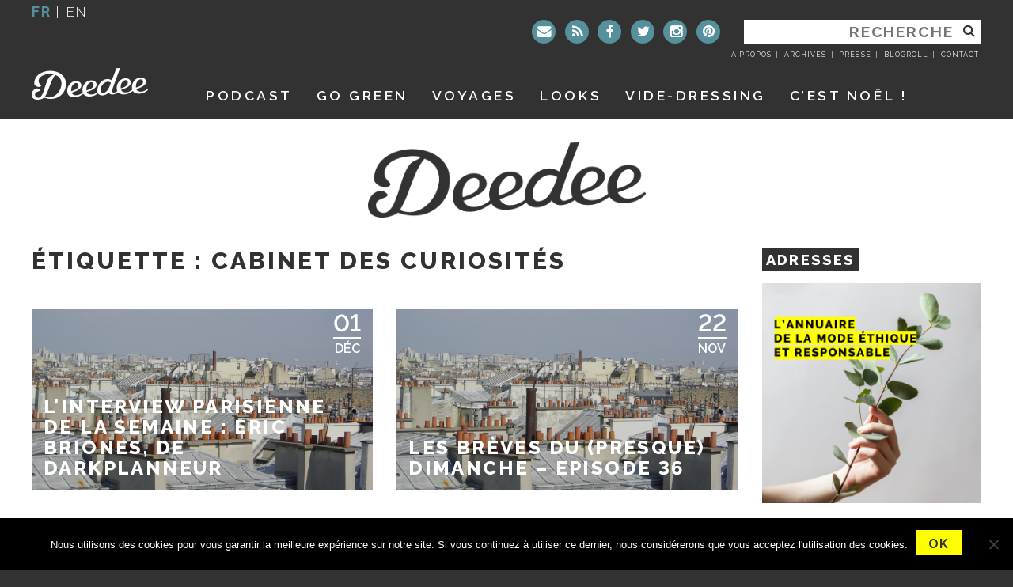

--- FILE ---
content_type: text/html; charset=UTF-8
request_url: https://www.deedeeparis.com/blog/tag/cabinet-des-curiosites
body_size: 13266
content:
<!DOCTYPE html>
<html lang="fr-FR" xmlns:og="http://opengraphprotocol.org/schema/" xmlns:fb="http://www.facebook.com/2008/fbml">
<head>
<meta charset="UTF-8">
<meta name="viewport" content="width=device-width, initial-scale=1">
<link rel="profile" href="https://gmpg.org/xfn/11">
<link rel="pingback" href="">


<link rel="apple-touch-icon" sizes="57x57" href="/apple-icon-57x57.png">
<link rel="apple-touch-icon" sizes="60x60" href="/apple-icon-60x60.png">
<link rel="apple-touch-icon" sizes="72x72" href="/apple-icon-72x72.png">
<link rel="apple-touch-icon" sizes="76x76" href="/apple-icon-76x76.png">
<link rel="apple-touch-icon" sizes="114x114" href="/apple-icon-114x114.png">
<link rel="apple-touch-icon" sizes="120x120" href="/apple-icon-120x120.png">
<link rel="apple-touch-icon" sizes="144x144" href="/apple-icon-144x144.png">
<link rel="apple-touch-icon" sizes="152x152" href="/apple-icon-152x152.png">
<link rel="apple-touch-icon" sizes="180x180" href="/apple-icon-180x180.png">
<link rel="icon" type="image/png" sizes="192x192"  href="/android-icon-192x192.png">
<link rel="icon" type="image/png" sizes="32x32" href="/favicon-32x32.png">
<link rel="icon" type="image/png" sizes="96x96" href="/favicon-96x96.png">
<link rel="icon" type="image/png" sizes="16x16" href="/favicon-16x16.png">
<link rel="manifest" href="/manifest.json">
<meta name="msapplication-TileColor" content="#ffffff">
<meta name="msapplication-TileImage" content="/ms-icon-144x144.png">
<meta name="theme-color" content="#ffffff">

<script data-minify="1" src="https://www.deedeeparis.com/blog/wp-content/cache/min/1/all.js?ver=1711389883"></script>

<title>cabinet des curiosités &#8211; Deedee</title>
<link data-rocket-preload as="style" href="https://fonts.googleapis.com/css?family=Raleway%3A100%2C100italic%2CRaleway%3A200%2C200italic%2C300%2C300italic%2C400%2C400italic%2C500%2C500italic%2C%2C600%2C600italic%2C700%2C700italic%2C800%2C900%7COpen%20Sans%3A400%2C700&#038;display=swap" rel="preload">
<link href="https://fonts.googleapis.com/css?family=Raleway%3A100%2C100italic%2CRaleway%3A200%2C200italic%2C300%2C300italic%2C400%2C400italic%2C500%2C500italic%2C%2C600%2C600italic%2C700%2C700italic%2C800%2C900%7COpen%20Sans%3A400%2C700&#038;display=swap" media="print" onload="this.media=&#039;all&#039;" rel="stylesheet">
<noscript data-wpr-hosted-gf-parameters=""><link rel="stylesheet" href="https://fonts.googleapis.com/css?family=Raleway%3A100%2C100italic%2CRaleway%3A200%2C200italic%2C300%2C300italic%2C400%2C400italic%2C500%2C500italic%2C%2C600%2C600italic%2C700%2C700italic%2C800%2C900%7COpen%20Sans%3A400%2C700&#038;display=swap"></noscript>
	<script type="text/javascript">function theChampLoadEvent(e){var t=window.onload;if(typeof window.onload!="function"){window.onload=e}else{window.onload=function(){t();e()}}}</script>
		<script type="text/javascript">var theChampDefaultLang = 'fr_FR', theChampCloseIconPath = 'https://www.deedeeparis.com/blog/wp-content/plugins/super-socializer/images/close.png';</script>
		<script>var theChampSiteUrl = 'https://www.deedeeparis.com/blog', theChampVerified = 0, theChampEmailPopup = 0, heateorSsMoreSharePopupSearchText = 'Search';</script>
			<script> var theChampSharingAjaxUrl = 'https://www.deedeeparis.com/blog/wp-admin/admin-ajax.php', heateorSsFbMessengerAPI = 'https://www.facebook.com/dialog/send?app_id=595489497242932&display=popup&link=%encoded_post_url%&redirect_uri=%encoded_post_url%',heateorSsWhatsappShareAPI = 'web', heateorSsUrlCountFetched = [], heateorSsSharesText = 'Shares', heateorSsShareText = 'Share', theChampPluginIconPath = 'https://www.deedeeparis.com/blog/wp-content/plugins/super-socializer/images/logo.png', theChampSaveSharesLocally = 0, theChampHorizontalSharingCountEnable = 1, theChampVerticalSharingCountEnable = 0, theChampSharingOffset = -10, theChampCounterOffset = -10, theChampMobileStickySharingEnabled = 0, heateorSsCopyLinkMessage = "Link copied.";
		var heateorSsVerticalSharingShortUrl = "https://www.deedeeparis.com/blog/l-interview-parisienne-de-la-semaine-eric-briones-de-darkplanneur";		</script>
			<style type="text/css">
						.the_champ_button_instagram span.the_champ_svg,a.the_champ_instagram span.the_champ_svg{background:radial-gradient(circle at 30% 107%,#fdf497 0,#fdf497 5%,#fd5949 45%,#d6249f 60%,#285aeb 90%)}
					.the_champ_horizontal_sharing .the_champ_svg,.heateor_ss_standard_follow_icons_container .the_champ_svg{
					background-color:#323232!important;background:#323232!important;
					color: #fff;
				border-width: 0px;
		border-style: solid;
		border-color: transparent;
	}
		.the_champ_horizontal_sharing span.the_champ_svg:hover,.heateor_ss_standard_follow_icons_container span.the_champ_svg:hover{
					background-color:#56909D!important;background:#56909D;
				border-color: transparent;
	}
	 div.the_champ_horizontal_sharing span.the_champ_svg svg:hover path:not(.the_champ_no_fill),div.the_champ_horizontal_sharing span.the_champ_svg svg:hover ellipse, div.the_champ_horizontal_sharing span.the_champ_svg svg:hover circle, div.the_champ_horizontal_sharing span.the_champ_svg svg:hover polygon, div.the_champ_horizontal_sharing span.the_champ_svg svg:hover rect:not(.the_champ_no_fill){
		        fill: #fff000;
		    }
		    div.the_champ_horizontal_sharing span.the_champ_svg svg:hover path.the_champ_svg_stroke, div.the_champ_horizontal_sharing span.the_champ_svg svg:hover rect.the_champ_svg_stroke{
		    	stroke: #fff000;
		    }
			.the_champ_vertical_sharing span.the_champ_svg,.heateor_ss_floating_follow_icons_container span.the_champ_svg{
					color: #fff;
				border-width: 0px;
		border-style: solid;
		border-color: transparent;
	}
		.the_champ_vertical_sharing span.the_champ_svg:hover,.heateor_ss_floating_follow_icons_container span.the_champ_svg:hover{
						border-color: transparent;
		}
				div.the_champ_horizontal_sharing .the_champ_square_count{float:right;margin:0 8px;line-height:40px;}
			@media screen and (max-width:783px){.the_champ_vertical_sharing{display:none!important}}</style>
	<meta name='robots' content='max-image-preview:large' />
<link rel='dns-prefetch' href='//ajax.googleapis.com' />
<link rel='dns-prefetch' href='//fonts.googleapis.com' />
<link rel='dns-prefetch' href='//maxcdn.bootstrapcdn.com' />
<link href='https://fonts.gstatic.com' crossorigin rel='preconnect' />
<link rel="alternate" type="application/rss+xml" title="Deedee &raquo; Flux" href="https://www.deedeeparis.com/blog/feed" />
<link rel="alternate" type="application/rss+xml" title="Deedee &raquo; Flux des commentaires" href="https://www.deedeeparis.com/blog/comments/feed" />
<script type="text/javascript" id="wpp-js" src="https://www.deedeeparis.com/blog/wp-content/plugins/wordpress-popular-posts/assets/js/wpp.min.js?ver=7.3.6" data-sampling="1" data-sampling-rate="100" data-api-url="https://www.deedeeparis.com/blog/wp-json/wordpress-popular-posts" data-post-id="0" data-token="9e9036588f" data-lang="0" data-debug="0"></script>
<link rel="alternate" type="application/rss+xml" title="Deedee &raquo; Flux de l’étiquette cabinet des curiosités" href="https://www.deedeeparis.com/blog/tag/cabinet-des-curiosites/feed" />
<meta property="fb:admins" content="deedeeparisblog"/>        
<meta property="og:title" content="L&rsquo;interview parisienne de la semaine : Eric Briones, de Darkplanneur" />
<meta property="og:description" content=" Photo Benjamin Boccas Tadaaaaa ! Cette semaine, l'interview parisienne revêt exceptionnellement la forme d'une vidéo&nbsp;! Il faut dire que non seulement, Eric est équipé, mais qu'il s'est en plus chargé de l'intégralité du montage. Dans ces conditions, je tiens à préciser que je filme qui veut, quand il veut pour l'interview&nbsp;! Mais qui est donc Eric / Darkplanneur&nbsp;? Un blogueur, vous vous en seriez douté. Un vieux de la vieille puisque son blog existe depuis 2005. Un blogueur qui livre une nouvelle version de son blog aujourd'hui même : de blog de communication (et en communication, il est fort, le bougre...), Darkplanneur évolue vers un cahier de tendances autour du luxe, du marketing, du digital, des médias et de l'art. Mais surtout, Eric lance une web TV avec, comme je vous le disais la semaine dernière, "des confessions de personnalités incorrectes du monde contemporain". Parmi les premiers invités à livrer leur confessions intimes, on trouve tout de même Patricia Kaas, Jean Charles de Castelbajac, John B Root, Jean Claude Van Damme... Rien que ça. Pour les curieux, rendez-vous sur le blog d'Eric aujourd'hui à 13h pour en savoir un peu plus ;)  Trève de blabla : je vous laisse découvrir les réponses d'Eric à l'interview parisienne :"/>
<meta property="og:url" content="https://www.deedeeparis.com/blog/l-interview-parisienne-de-la-semaine-eric-briones-de-darkplanneur"/>
<meta property="og:image" content="https://www.wat.tv/swf2/127547B7Z7Vr51861189"/>
<meta property="og:type" content="website"/>
<meta property="og:site_name" content="Deedee"/>

<style id='wp-img-auto-sizes-contain-inline-css' type='text/css'>
img:is([sizes=auto i],[sizes^="auto," i]){contain-intrinsic-size:3000px 1500px}
/*# sourceURL=wp-img-auto-sizes-contain-inline-css */
</style>
<link data-minify="1" rel='stylesheet' id='photomosaic_base_css-css' href='https://www.deedeeparis.com/blog/wp-content/cache/min/1/blog/wp-content/plugins/photomosaic-for-wordpress/css/photoMosaic.css?ver=1711389883' type='text/css' media='all' />
<link rel='stylesheet' id='sbi_styles-css' href='https://www.deedeeparis.com/blog/wp-content/plugins/instagram-feed/css/sbi-styles.min.css?ver=6.10.0' type='text/css' media='all' />
<style id='wp-emoji-styles-inline-css' type='text/css'>

	img.wp-smiley, img.emoji {
		display: inline !important;
		border: none !important;
		box-shadow: none !important;
		height: 1em !important;
		width: 1em !important;
		margin: 0 0.07em !important;
		vertical-align: -0.1em !important;
		background: none !important;
		padding: 0 !important;
	}
/*# sourceURL=wp-emoji-styles-inline-css */
</style>
<link data-minify="1" rel='stylesheet' id='cpsh-shortcodes-css' href='https://www.deedeeparis.com/blog/wp-content/cache/min/1/blog/wp-content/plugins/column-shortcodes/assets/css/shortcodes.css?ver=1711389883' type='text/css' media='all' />
<link rel='stylesheet' id='cookie-notice-front-css' href='https://www.deedeeparis.com/blog/wp-content/plugins/cookie-notice/css/front.min.css?ver=2.5.11' type='text/css' media='all' />
<link data-minify="1" rel='stylesheet' id='vls-gf-style-css' href='https://www.deedeeparis.com/blog/wp-content/cache/min/1/blog/wp-content/plugins/gallery-factory/frontend/css/style.css?ver=1711389883' type='text/css' media='all' />
<link data-minify="1" rel='stylesheet' id='mapstr-css' href='https://www.deedeeparis.com/blog/wp-content/cache/min/1/blog/wp-content/plugins/mapstr_web-wordpress/css/plugin.css?ver=1711389883' type='text/css' media='all' />
<link rel='stylesheet' id='wp-ulike-css' href='https://www.deedeeparis.com/blog/wp-content/plugins/wp-ulike/assets/css/wp-ulike.min.css?ver=4.8.3.1' type='text/css' media='all' />
<link data-minify="1" rel='stylesheet' id='wordpress-popular-posts-css-css' href='https://www.deedeeparis.com/blog/wp-content/cache/min/1/blog/wp-content/plugins/wordpress-popular-posts/assets/css/wpp.css?ver=1711389883' type='text/css' media='all' />
<link data-minify="1" rel='stylesheet' id='deedee2016-style-css' href='https://www.deedeeparis.com/blog/wp-content/cache/min/1/blog/wp-content/themes/deedee-2016/style.css?ver=1711389883' type='text/css' media='all' />
<link data-minify="1" rel='stylesheet' id='rsstyle-css' href='https://www.deedeeparis.com/blog/wp-content/cache/min/1/blog/wp-content/themes/deedee-2016/js/royalslider/royalslider.css?ver=1711389883' type='text/css' media='all' />
<link data-minify="1" rel='stylesheet' id='rsskin-css' href='https://www.deedeeparis.com/blog/wp-content/cache/min/1/blog/wp-content/themes/deedee-2016/js/royalslider/skins/default-inverted/rs-default-inverted.css?ver=1711389883' type='text/css' media='all' />

<link data-minify="1" rel='stylesheet' id='awesome-fonts-css' href='https://www.deedeeparis.com/blog/wp-content/cache/min/1/font-awesome/4.5.0/css/font-awesome.min.css?ver=1711389883' type='text/css' media='all' />
<link data-minify="1" rel='stylesheet' id='wp-pagenavi-css' href='https://www.deedeeparis.com/blog/wp-content/cache/min/1/blog/wp-content/plugins/wp-pagenavi/pagenavi-css.css?ver=1711389883' type='text/css' media='all' />
<link data-minify="1" rel='stylesheet' id='the_champ_frontend_css-css' href='https://www.deedeeparis.com/blog/wp-content/cache/min/1/blog/wp-content/plugins/super-socializer/css/front.css?ver=1711389883' type='text/css' media='all' />
<script data-minify="1" type="text/javascript" src="https://www.deedeeparis.com/blog/wp-content/cache/min/1/blog/wp-content/plugins/photomosaic-for-wordpress/js/jquery.photoMosaic.js?ver=1711389884" id="photomosaic-js"></script>
<script data-minify="1" type="text/javascript" src="https://www.deedeeparis.com/blog/wp-content/cache/min/1/ajax/libs/jquery/1.12.4/jquery.min.js?ver=1711389884" id="jquery-js"></script>
<link rel="https://api.w.org/" href="https://www.deedeeparis.com/blog/wp-json/" /><link rel="alternate" title="JSON" type="application/json" href="https://www.deedeeparis.com/blog/wp-json/wp/v2/tags/1332" />
<script type="text/javascript">
	window._wp_rp_static_base_url = 'https://wprp.zemanta.com/static/';
	window._wp_rp_wp_ajax_url = "https://www.deedeeparis.com/blog/wp-admin/admin-ajax.php";
	window._wp_rp_plugin_version = '3.6.4';
	window._wp_rp_post_id = '1039';
	window._wp_rp_num_rel_posts = '5';
	window._wp_rp_thumbnails = true;
	window._wp_rp_post_title = 'L%27interview+parisienne+de+la+semaine+%3A+Eric+Briones%2C+de+Darkplanneur';
	window._wp_rp_post_tags = ['cabinet+des+curiosit%C3%A9s', 'communication', 'darkplanneur', 'deedeecast', 'deedeecasts', 'podcasts+vid%C3%A9os', 'web+tv', 'analyse+marketing', 'les+interviews+parisiennes', 'john', 'jean', 'fort', 'film', 'claud', 'market', 'lanc', 'du', 'damm', 'la', 'le', 'eric', 'tien', 'blog', 'de'];
	window._wp_rp_promoted_content = true;
</script>
<link data-minify="1" rel="stylesheet" href="https://www.deedeeparis.com/blog/wp-content/cache/min/1/blog/wp-content/plugins/wordpress-23-related-posts-plugin/static/themes/vertical-m.css?ver=1711389883" />
<style type="text/css">
.related-content{
background:#ffffff;padding:10px 0px 10px 10px;margin:20px 0;
}
.related_post_title {
font-family: 'Quicksand', sans-serif;
	text-transform:uppercase;
	color:#515151;
	font-size:24px;
	letter-spacing:-1px;
	font-weight:300;
	margin:10px 0 15px 0;
	display:block;
	float:left;
	margin:0 40px 0 0;
	width:600px;
}
ul.related_post {
}
ul.related_post li {
}
ul.related_post li a {
}
ul.related_post li img {
}</style>
            <style id="wpp-loading-animation-styles">@-webkit-keyframes bgslide{from{background-position-x:0}to{background-position-x:-200%}}@keyframes bgslide{from{background-position-x:0}to{background-position-x:-200%}}.wpp-widget-block-placeholder,.wpp-shortcode-placeholder{margin:0 auto;width:60px;height:3px;background:#dd3737;background:linear-gradient(90deg,#dd3737 0%,#571313 10%,#dd3737 100%);background-size:200% auto;border-radius:3px;-webkit-animation:bgslide 1s infinite linear;animation:bgslide 1s infinite linear}</style>
            
<script type="text/javascript">
sas_tmstp=Math.round(Math.random()*10000000000);sas_masterflag=1;
function SmartAdServer(sas_pageid,sas_formatid,sas_target) {
if (sas_masterflag==1) {sas_masterflag=0;sas_master='M';} else {sas_master='S';};
document.write('<scr'+'ipt SRC="http://www.smartadserver.com/call/pubj/' + sas_pageid + '/' + sas_formatid + '/'+sas_master + '/' + sas_tmstp + '/' + escape(sas_target) + '?"></scr'+'ipt>');
}
</script>

<meta name="google-site-verification" content="rIiFq7kyyHuKoy6wz2ijFQ1PZmancPYG1K5yZopAd6s" />
<style type="text/css">.recentcomments a{display:inline !important;padding:0 !important;margin:0 !important;}</style><link data-minify="1" rel='stylesheet' id='wpBannerizeStyleDefault.css-css' href='https://www.deedeeparis.com/blog/wp-content/cache/min/1/blog/wp-content/plugins/wp-bannerize/css/wpBannerizeStyleInline.css?ver=1711389883' type='text/css' media='all' />
<meta name="generator" content="WP Rocket 3.20.3" data-wpr-features="wpr_minify_js wpr_minify_css wpr_desktop" /></head>

<body class="archive tag tag-cabinet-des-curiosites tag-1332 wp-theme-deedee-2016 cookies-not-set metaslider-plugin group-blog hfeed">

<!-- Google Tag Manager -->
<noscript><iframe src="//www.googletagmanager.com/ns.html?id=GTM-5FNFRF"
height="0" width="0" style="display:none;visibility:hidden"></iframe></noscript>
<script>(function(w,d,s,l,i){w[l]=w[l]||[];w[l].push({'gtm.start':
new Date().getTime(),event:'gtm.js'});var f=d.getElementsByTagName(s)[0],
j=d.createElement(s),dl=l!='dataLayer'?'&l='+l:'';j.async=true;j.src=
'//www.googletagmanager.com/gtm.js?id='+i+dl;f.parentNode.insertBefore(j,f);
})(window,document,'script','dataLayer','GTM-5FNFRF');</script>
<!-- End Google Tag Manager -->
<div data-rocket-location-hash="54257ff4dc2eb7aae68fa23eb5f11e06" id="page" class="site">
	<a class="skip-link screen-reader-text" href="#content">Aller au contenu</a>
	<div data-rocket-location-hash="ae19cd2477df43eadd90e63c382699e5" class="container-stackedheader">
		<div data-rocket-location-hash="2ac09b52d1f1e2d1317d70e9e52073ea" class="container" id="container-header">
			<header id="masthead" class="site-header row" role="banner">
				<div class="col-md-3 header-localisation">
					<section id="header-localization"><span>fr</span> | <a href="https://translate.google.fr/translate?hl=fr&sl=fr&tl=en&u=https://www.deedeeparis.com/blog/tag/cabinet-des-curiosites">en</a></section>
				</div>
				<div class="col-xs-4 col-sm-4 col-md-9 header-search">
					<section id="header-searchform"><form role="search" method="get" class="search-form" action="https://www.deedeeparis.com/blog/">
	<label>
		<span class="screen-reader-text">Rechercher :</span>
		<input type="search" class="search-field" placeholder="Recherche" value="" name="s" title="Rechercher :" />
	</label>
		<button type="submit" class="search-submit"><i class="fa fa-search"></i></button>
</form>
</section>
				<section id="header-sociallinks" class="widget-impair widget-dernier widget-premier widget-1 widget widget- widget_nav_menu"><div class="menu-header-liens-sociaux-container"><ul id="menu-header-liens-sociaux" class="menu"><li id="menu-item-37634" class="contact menu-item menu-item-type-post_type menu-item-object-page menu-item-37634"><a href="https://www.deedeeparis.com/blog/contactez-moi" title="Contactez moi"><i class="fa fa-envelope"></i></a></li>
<li id="menu-item-37635" class="feed menu-item menu-item-type-custom menu-item-object-custom menu-item-37635"><a href="https://www.deedeeparis.com/blog/feed" title="Flux"><i class="fa fa-rss"></i></a></li>
<li id="menu-item-37636" class="facebook menu-item menu-item-type-custom menu-item-object-custom menu-item-37636"><a target="_blank" href="https://www.facebook.com/Le-blog-de-deedee-155504411174115" title="Facebook"><i class="fa fa-facebook"></i></a></li>
<li id="menu-item-37637" class="twitter menu-item menu-item-type-custom menu-item-object-custom menu-item-37637"><a target="_blank" href="https://twitter.com/deedeeparis" title="Twitter"><i class="fa fa-twitter"></i></a></li>
<li id="menu-item-37638" class="instagram menu-item menu-item-type-custom menu-item-object-custom menu-item-37638"><a target="_blank" href="https://www.instagram.com/deedeeparis/" title="Instagram"><i class="fa fa-instagram"></i></a></li>
<li id="menu-item-37639" class="pinterest menu-item menu-item-type-custom menu-item-object-custom menu-item-37639"><a target="_blank" href="https://fr.pinterest.com/deedeeparis/%20" title="Pinterest"><i class="fa fa-pinterest"></i></a></li>
</ul></div></section>				<section id="header-links" class="widget-impair widget-dernier widget-premier widget-1 widget widget_wysiwyg_widgets_widget"><!-- Widget by WYSIWYG Widgets v2.3.10 - https://wordpress.org/plugins/wysiwyg-widgets/ --><ul>
<li><a href="https://www.deedeeparis.com/blog/a-propos-2">A propos</a></li>
<li><a href="https://www.deedeeparis.com/blog/?page_id=37662&amp;preview=true">Archives</a></li>
<li><a href="https://www.deedeeparis.com/blog/ventes-privees-et-ventes-presse">Presse</a></li>
<li><a href="https://www.deedeeparis.com/blog/liens">Blogroll</a></li>
<li><a href="https://www.deedeeparis.com/blog/contactez-moi">Contact</a></li>
</ul>
<!-- / WYSIWYG Widgets --></section>				</div>

				<div class="site-branding col-xs-4 col-xs-push-4 col-sm-4 col-sm-push-4 col-md-2 col-md-push-0">
											<p class="site-title text-hide "><a href="https://www.deedeeparis.com/blog/" title="Deedee" rel="home">Deedee</a></p>
											<p class="site-description text-hide">Un blog féminin et parisien</p>
									</div><!-- .site-branding -->
				<div id="site-navigation-container" class="col-xs-12 col-sm-12 col-md-10">
					<nav id="site-navigation" class="main-navigation" role="navigation">
						<div id="main-menu-mobile" class="">



<div class="menu-menu-mobile-container"><ul id="primary-mobile" class="nav-menu nav"><li id="menu-item-37651" class="menu-item menu-item-type-custom menu-item-object-custom menu-item-37651"><a href="https://www.deedeeparis.com">Accueil</a></li>
<li id="menu-item-37653" class="menu-item menu-item-type-custom menu-item-object-custom menu-item-37653"><a href="https://www.deedeeparis.com/blog/tag/mode-a-paris">Looks</a></li>
<li id="menu-item-48204" class="menu-item menu-item-type-post_type menu-item-object-page menu-item-48204"><a href="https://www.deedeeparis.com/blog/playlists">Playlists</a></li>
<li id="menu-item-37654" class="menu-item menu-item-type-post_type menu-item-object-page menu-item-37654"><a href="https://www.deedeeparis.com/blog/mes-carnets-de-voyages">Voyages</a></li>
<li id="menu-item-37652" class="menu-item menu-item-type-post_type menu-item-object-page menu-item-37652"><a href="https://www.deedeeparis.com/blog/adresses-paris">Paris City Guide</a></li>
<li id="menu-item-37655" class="menu-item menu-item-type-post_type menu-item-object-page menu-item-37655"><a href="https://www.deedeeparis.com/blog/shopping">Shopping</a></li>
<li id="menu-item-37656" class="menu-item menu-item-type-custom menu-item-object-custom menu-item-37656"><a target="_blank" href="https://www.vinted.fr/membres/16870348-deedeeparis">Vide-dressing</a></li>
<li id="menu-item-64401" class="menu-item menu-item-type-post_type menu-item-object-page menu-item-64401"><a href="https://www.deedeeparis.com/blog/go-green">GO GREEN</a></li>
<li id="menu-item-37657" class="contact menu-item menu-item-type-post_type menu-item-object-page menu-item-37657"><a href="https://www.deedeeparis.com/blog/contactez-moi">Contactez moi</a></li>
</ul></div>



						</div>
						<div id="main-menu-desktop" class="">
							<div class="menu-menu-principal-container"><ul id="primary-menu" class="nav-menu nav"><li id="menu-item-17821500" class="menu-item menu-item-type-post_type menu-item-object-page menu-item-17821500"><a href="https://www.deedeeparis.com/blog/podcast">Podcast</a></li>
<li id="menu-item-64400" class="menu-item menu-item-type-post_type menu-item-object-page menu-item-64400"><a href="https://www.deedeeparis.com/blog/go-green">GO GREEN</a></li>
<li id="menu-item-37647" class="menu-item menu-item-type-post_type menu-item-object-page menu-item-37647"><a href="https://www.deedeeparis.com/blog/mes-carnets-de-voyages">Voyages</a></li>
<li id="menu-item-37646" class="menu-item menu-item-type-custom menu-item-object-custom menu-item-37646"><a href="https://www.deedeeparis.com/blog/tag/mode-a-paris">Looks</a></li>
<li id="menu-item-37649" class="menu-item menu-item-type-custom menu-item-object-custom menu-item-37649"><a target="_blank" href="https://www.vinted.fr/membres/16870348-deedeeparis">Vide-dressing</a></li>
<li id="menu-item-69189" class="menu-item menu-item-type-post_type menu-item-object-page menu-item-69189"><a href="https://www.deedeeparis.com/blog/noel">C’est noël !</a></li>
</ul></div>						</div>
					</nav><!-- #site-navigation -->
				</div><!-- #site-navigation-container -->
			</header><!-- #masthead -->
		</div><!-- #container-header -->
	</div><!-- .container-stackedheader -->
	<div data-rocket-location-hash="47235be4f925b87153d1129bb3b3ab2d" class="" id="row-maincontainer">
		<div data-rocket-location-hash="b65ce74e7c2f6657b0c9e89f8a8594c0" class="container" id="container-content">
			<div id="content" class="site-content row">
				<div id="content-column" class="content-column col-sm-12 col-md-9">

	<div id="primary" class="content-area">
		<main id="main" class="site-main row" role="main">

		
			<header class="page-header col-md-12 md-col-12">
				<h1 class="page-title">Étiquette : <span>cabinet des curiosités</span></h1>			</header><!-- .page-header -->

			

	<article id="post-1039" class="post-summary col-sm-6 post-1039 post type-post status-publish format-standard hentry category-les-interviews-parisiennes tag-analyse-marketing tag-cabinet-des-curiosites tag-communication tag-darkplanneur tag-deedeecast tag-deedeecasts tag-podcasts-videos tag-web-tv">
		<a href="https://www.deedeeparis.com/blog/l-interview-parisienne-de-la-semaine-eric-briones-de-darkplanneur" style="background-image: url('https://www.deedeeparis.com/blog/wp-content/themes/deedee-2016/img/thumb-default.jpg');">
		<div class="post-summary-content">
			<div class="meta-date"><span class="date-day">01</span><span class="date-month">Déc</span></div>			<div class="entry-summary-header">
								<h2 class="entry-title">L&rsquo;interview parisienne de la semaine : Eric Briones, de Darkplanneur</h2>
							</div>
		</div>
		</a>

	</article><!-- #post-## -->


	<article id="post-1021" class="post-summary col-sm-6 post-1021 post type-post status-publish format-standard hentry category-chroniques-de-paris tag-asmae tag-bons-plans-mode tag-cabinet-des-curiosites tag-darkplanneur tag-deedeecast tag-deedeecasts tag-fashion tag-fashion-pas-victime tag-mode tag-mon-beau-sapin tag-penelope-jolicoeur tag-podcasts-videos tag-reductions-mode tag-style-and-friends tag-vente-presse tag-vente-privee tag-ventes-privees">
		<a href="https://www.deedeeparis.com/blog/les-breves-du-presque-dimanche-episode-36" style="background-image: url('https://www.deedeeparis.com/blog/wp-content/themes/deedee-2016/img/thumb-default.jpg');">
		<div class="post-summary-content">
			<div class="meta-date"><span class="date-day">22</span><span class="date-month">Nov</span></div>			<div class="entry-summary-header">
								<h2 class="entry-title">Les brèves du (presque) dimanche &#8211; Episode 36</h2>
							</div>
		</div>
		</a>

	</article><!-- #post-## -->

		</main><!-- #main -->
	</div><!-- #primary -->

				</div><!-- #content-column / #content-column2 -->
				<div id="sidebar" class="sidebar col-sm-12 col-md-3">
					<aside id="secondary" class="widget-area" role="complementary">
					<section id="custom_html-4" class="widget_text widget-impair widget-premier widget-1 widget widget_custom_html"><div class="widget-title"><h2>Adresses</h2></div><div class="textwidget custom-html-widget"><a href="https://www.deedeeparis.com/blog/lannuaire-de-la-mode-ethique-et-responsable"><img class="aligncenter wp-image-68173" src="https://www.deedeeparis.com/blog/wp-content/uploads/2020/06/Annuaire-mode-ethique-couv-v2.jpg" alt="" width="280" height="280" /></a></div></section><section id="nav_menu-4" class="widget-pair widget-2 widget_focus widget widget_nav_menu"><div class="widget-title"><h2>Vos articles préférés</h2></div><div class="menu-vos-articles-preferes-container"><ul id="menu-vos-articles-preferes" class="menu"><li id="menu-item-48545" class="menu-item menu-item-type-post_type menu-item-object-post menu-item-48545"><a href="https://www.deedeeparis.com/blog/gaffes-2-0-et-autres-mailodrames">Gaffes 2.0 et autres mailodrames !</a></li>
<li id="menu-item-37642" class="menu-item menu-item-type-post_type menu-item-object-post menu-item-37642"><a href="https://www.deedeeparis.com/blog/8-femmes-que-jadmire">8 femmes que j&rsquo;admire</a></li>
<li id="menu-item-51976" class="menu-item menu-item-type-post_type menu-item-object-post menu-item-51976"><a href="https://www.deedeeparis.com/blog/5-raisons-de-dire-non-a-la-fast-fashion">5 raisons de dire non à la fast fashion</a></li>
<li id="menu-item-38078" class="menu-item menu-item-type-post_type menu-item-object-post menu-item-38078"><a href="https://www.deedeeparis.com/blog/benchmark-faux-nutella">Ça existe, le bon faux Nutella ?</a></li>
<li id="menu-item-38079" class="menu-item menu-item-type-post_type menu-item-object-post menu-item-38079"><a href="https://www.deedeeparis.com/blog/7-newsletters-qui-changent-la-vie">7 newsletters qui changent la vie</a></li>
<li id="menu-item-41872" class="menu-item menu-item-type-post_type menu-item-object-post menu-item-41872"><a href="https://www.deedeeparis.com/blog/un-corps-parfait-pour-la-plage">Un corps parfait pour la plage…</a></li>
</ul></div></section><section id="custom_html-3" class="widget_text widget-impair widget-3 widget widget_custom_html"><div class="widget-title"><h2>Montez le son !</h2></div><div class="textwidget custom-html-widget"><iframe src="https://open.spotify.com/embed/user/11936208/playlist/5ipCG7zNGUCZIEfaK2hvQh" width="300" height="380" frameborder="0" allowtransparency="true" allow="encrypted-media"></iframe>

<strong>Toutes les <a href="https://www.deedeeparis.com/blog/playlists" rel="noopener" target="_blank">Playlists</a> </strong>
</div></section><section id="recent-comments-3" class="widget-pair widget-4 widget widget_recent_comments"><div class="widget-title"><h2>Derniers commentaires</h2></div><ul id="recentcomments"><li class="recentcomments"><span class="comment-author-link">Deedee</span> dans <a href="https://www.deedeeparis.com/blog/70-idees-cadeaux-responsables-et-createurs-pour-elles#comment-551799">70 idées cadeaux responsables et créateurs pour elles !</a></li><li class="recentcomments"><span class="comment-author-link">Deedee</span> dans <a href="https://www.deedeeparis.com/blog/40-idees-cadeaux-responsables-et-createurs-pour-eux#comment-551798">40 idées cadeaux responsables et créateurs pour eux !</a></li><li class="recentcomments"><span class="comment-author-link">TOBIE-ECHEVERRIA</span> dans <a href="https://www.deedeeparis.com/blog/40-idees-cadeaux-responsables-et-createurs-pour-eux#comment-551656">40 idées cadeaux responsables et créateurs pour eux !</a></li><li class="recentcomments"><span class="comment-author-link">CATIA</span> dans <a href="https://www.deedeeparis.com/blog/70-idees-cadeaux-responsables-et-createurs-pour-elles#comment-551646">70 idées cadeaux responsables et créateurs pour elles !</a></li><li class="recentcomments"><span class="comment-author-link">Deedee</span> dans <a href="https://www.deedeeparis.com/blog/70-idees-cadeaux-responsables-et-createurs-pour-elles#comment-551643">70 idées cadeaux responsables et créateurs pour elles !</a></li><li class="recentcomments"><span class="comment-author-link">Anne</span> dans <a href="https://www.deedeeparis.com/blog/70-idees-cadeaux-responsables-et-createurs-pour-elles#comment-551469">70 idées cadeaux responsables et créateurs pour elles !</a></li><li class="recentcomments"><span class="comment-author-link">Deedee</span> dans <a href="https://www.deedeeparis.com/blog/mon-plan-de-bataille-pour-lutter-contre-la-chute-de-cheveux#comment-551466">Mon plan de bataille pour lutter contre la chute de cheveux</a></li></ul></section><section id="execphp-4" class="widget-impair widget-dernier widget-5 widget_portraitparisien widget widget_execphp"><div class="widget-title"><h2>Portrait parisien</h2></div>			<div class="execphpwidget"><ul class="portraitparisien"><li><a href="https://www.deedeeparis.com/blog/portrait-parisien-raphael-federici-street-artiste">Portrait Parisien : Raphaël Federici, street artiste</a></li><li><a href="https://www.deedeeparis.com/blog/portrait-parisien-manel-et-thibault-fondateur-de-we-are-not">Portrait parisien : Manel et Thibault, fondateurs de We Are Not</a></li><li><a href="https://www.deedeeparis.com/blog/le-tampographe-sardon">Le tampographe Sardon</a></li><li><a href="https://www.deedeeparis.com/blog/diana-collette-casarosa">Portrait parisien : Diana Collette, fondatrice de Casarosa</a></li><li><a href="https://www.deedeeparis.com/blog/portrait-parisien-carole-thomas-fondatrice-de-maison-thomas">Portrait Parisien : Carole Thomas, fondatrice de Maison Thomas</a></li></ul><a class="show-all" href="https://www.deedeeparis.com/blog/category/les-interviews-parisiennes">Voir tous les portraits</a></div>
		</section>					</aside><!-- #secondary -->
				</div><!-- #sidebar -->
				
	</div><!-- #content -->
	</div><!-- #container-content -->
	</div><!-- #row-maincontainer -->
	<div data-rocket-location-hash="9357b29059a948e1a770ede9f01d409b" class="container" id="container-footer">

	<footer data-rocket-location-hash="6c65ed855ca3c998e68ea55c68bb6c52" id="colophon" class="site-footer row" role="contentinfo">
		<div class="col-sm-12 col-md-3"><section id="widget-about" class="widget-impair widget-dernier widget-premier widget-1 widget widget_wysiwyg_widgets_widget"><!-- Widget by WYSIWYG Widgets v2.3.10 - https://wordpress.org/plugins/wysiwyg-widgets/ --><h2 class="widget-title">A propos</h2><p><a class="img" href="https://www.deedeeparis.com/blog/a-propos-2"><img class="img-circle size-full wp-image-37660 aligncenter" src="https://www.deedeeparis.com/blog/wp-content/uploads/2016/04/deedee-portrait.jpg" alt="deedee-portrait" width="210" height="210" /></a></p>
<p style="text-align: center;">Je m&rsquo;appelle Delphine mais c&rsquo;est <a class="discrete" href="http://camillecollin.com/" target="_blank">©Camille Collin</a> qui a pris cette photo ! </p>
<!-- / WYSIWYG Widgets --></section></div>
		<div class="col-sm-12 col-md-3"><section id="widget-categories" class="widget-impair widget-dernier widget-premier widget-1 widget widget_categories"><h2 class="widget-title">Catégories</h2>
			<ul>
					<li class="cat-item cat-item-4"><a href="https://www.deedeeparis.com/blog/category/moi-je/mavie">3615 ma vie</a>
</li>
	<li class="cat-item cat-item-2676"><a href="https://www.deedeeparis.com/blog/category/paris-city-guide/adresses-paris/adresses-beaute">Adresses beauté</a>
</li>
	<li class="cat-item cat-item-12"><a href="https://www.deedeeparis.com/blog/category/beaute">Beauté</a>
</li>
	<li class="cat-item cat-item-2615"><a href="https://www.deedeeparis.com/blog/category/oldies-but-goodies/best-of">Best-of</a>
</li>
	<li class="cat-item cat-item-8775"><a href="https://www.deedeeparis.com/blog/category/lifestyle/chez-deedee">Chez Deedee</a>
</li>
	<li class="cat-item cat-item-8"><a href="https://www.deedeeparis.com/blog/category/lifestyle/chroniques-de-paris">Chroniques et humeurs</a>
</li>
	<li class="cat-item cat-item-6260"><a href="https://www.deedeeparis.com/blog/category/paris-city-guide/cliches-parisiens-2">Clichés parisiens</a>
</li>
	<li class="cat-item cat-item-5"><a href="https://www.deedeeparis.com/blog/category/lifestyle/culture-confiture">Culture confiture</a>
</li>
	<li class="cat-item cat-item-6199"><a href="https://www.deedeeparis.com/blog/category/lifestyle/deco-2">Déco</a>
</li>
	<li class="cat-item cat-item-9552"><a href="https://www.deedeeparis.com/blog/category/lifestyle/go-green">Go Green</a>
</li>
	<li class="cat-item cat-item-8886"><a href="https://www.deedeeparis.com/blog/category/voyages/hotels-de-reve">Hôtels de rêve</a>
</li>
	<li class="cat-item cat-item-5583"><a href="https://www.deedeeparis.com/blog/category/moi-je/clic-clac">Instantanés</a>
</li>
	<li class="cat-item cat-item-24"><a href="https://www.deedeeparis.com/blog/category/paris-city-guide/les-interviews-parisiennes">Les interviews parisiennes</a>
</li>
	<li class="cat-item cat-item-7935"><a href="https://www.deedeeparis.com/blog/category/lifestyle">Lifestyle</a>
</li>
	<li class="cat-item cat-item-25"><a href="https://www.deedeeparis.com/blog/category/mode-a-paris/lookbook-mode-a-paris">Looks</a>
</li>
	<li class="cat-item cat-item-9872"><a href="https://www.deedeeparis.com/blog/category/lifestyle/maternite">Maternité</a>
</li>
	<li class="cat-item cat-item-7936"><a href="https://www.deedeeparis.com/blog/category/paris-city-guide/adresses-paris">Mes adresses</a>
</li>
	<li class="cat-item cat-item-7937"><a href="https://www.deedeeparis.com/blog/category/mode-a-paris">Mode</a>
</li>
	<li class="cat-item cat-item-1"><a href="https://www.deedeeparis.com/blog/category/non-classe">Non classé</a>
</li>
	<li class="cat-item cat-item-5434"><a href="https://www.deedeeparis.com/blog/category/oldies-but-goodies">Oldies (but goodies)</a>
</li>
	<li class="cat-item cat-item-15"><a href="https://www.deedeeparis.com/blog/category/oldies-but-goodies/jeux-concours">Par ici le magot !</a>
</li>
	<li class="cat-item cat-item-1271"><a href="https://www.deedeeparis.com/blog/category/paris-city-guide">Paris City-guide</a>
</li>
	<li class="cat-item cat-item-16"><a href="https://www.deedeeparis.com/blog/category/paris-city-guide/photos-de-paris">Paris en photos</a>
</li>
	<li class="cat-item cat-item-2646"><a href="https://www.deedeeparis.com/blog/category/paris-city-guide/adresses-paris/restaurants-city-guide">Restaurants</a>
</li>
	<li class="cat-item cat-item-11"><a href="https://www.deedeeparis.com/blog/category/moi-je/revue-de-presse">Revue de presse détaillée, siou plait</a>
</li>
	<li class="cat-item cat-item-2648"><a href="https://www.deedeeparis.com/blog/category/paris-city-guide/adresses-paris/salons-de-the">Salons de thé</a>
</li>
	<li class="cat-item cat-item-7"><a href="https://www.deedeeparis.com/blog/category/mode-a-paris/shopping">Shopping</a>
</li>
	<li class="cat-item cat-item-19"><a href="https://www.deedeeparis.com/blog/category/lifestyle/videos-deedeecast">Vidéos</a>
</li>
	<li class="cat-item cat-item-17"><a href="https://www.deedeeparis.com/blog/category/paris-city-guide/adresses-paris/vite-un-resto">Vite ! Un resto</a>
</li>
	<li class="cat-item cat-item-23"><a href="https://www.deedeeparis.com/blog/category/voyages">Voyages voyages</a>
</li>
			</ul>

			</section></div>
		<div class="col-sm-12 col-md-3"></div>
		<div class="col-sm-12 col-md-3"></div>
	</footer><!-- #colophon -->

	<div data-rocket-location-hash="9a0ca1e2e7bf33a17d1769035382bf33" class="site-info row">
			<span class="cols-sm-12">© 2026 Deedee | Tous droits réservés. Designed by <a href="http://www.helloelo.fr/" target="_blank">HELLOELO</a>. Made by <a href="http://www.safea.fr/" target="_blank">Safea</a>.<span>
	</div><!-- .site-info -->

	</div><!-- #container-footer -->
</div><!-- #page -->

<script type="speculationrules">
{"prefetch":[{"source":"document","where":{"and":[{"href_matches":"/blog/*"},{"not":{"href_matches":["/blog/wp-*.php","/blog/wp-admin/*","/blog/wp-content/uploads/*","/blog/wp-content/*","/blog/wp-content/plugins/*","/blog/wp-content/themes/deedee-2016/*","/blog/*\\?(.+)"]}},{"not":{"selector_matches":"a[rel~=\"nofollow\"]"}},{"not":{"selector_matches":".no-prefetch, .no-prefetch a"}}]},"eagerness":"conservative"}]}
</script>

<div data-rocket-location-hash="20e7ec5745fe60994f46ef907903e800" class="glam">
<div data-rocket-location-hash="36b2256de3935628ebbd0f1b9170c13f" style="float:right;"><script type="text/javascript" language="JavaScript">
glam_affiliate_id = '1004498271';
glam_logo_type = 'GStyle';
glam_logo_size = '160x24';
glam_logo_color = 'wht';
glam_logo_country = 'FR';
</script>
<script data-minify="1" src="https://www.deedeeparis.com/blog/wp-content/cache/min/1/js/widgets/glam_logo.js?ver=1711389884"></script></div>
</div>
<!-- Instagram Feed JS -->
<script type="text/javascript">
var sbiajaxurl = "https://www.deedeeparis.com/blog/wp-admin/admin-ajax.php";
</script>
<script type="text/javascript" id="cookie-notice-front-js-before">
/* <![CDATA[ */
var cnArgs = {"ajaxUrl":"https:\/\/www.deedeeparis.com\/blog\/wp-admin\/admin-ajax.php","nonce":"d54d026158","hideEffect":"fade","position":"bottom","onScroll":false,"onScrollOffset":100,"onClick":false,"cookieName":"cookie_notice_accepted","cookieTime":2592000,"cookieTimeRejected":2592000,"globalCookie":false,"redirection":false,"cache":true,"revokeCookies":true,"revokeCookiesOpt":"automatic"};

//# sourceURL=cookie-notice-front-js-before
/* ]]> */
</script>
<script type="text/javascript" src="https://www.deedeeparis.com/blog/wp-content/plugins/cookie-notice/js/front.min.js?ver=2.5.11" id="cookie-notice-front-js"></script>
<script type="text/javascript" id="mapstr-js-extra">
/* <![CDATA[ */
var mapstr_config = {"host":"http://web.mapstr.com","theme":{"foreground":"#56909d","background":"#ffffff"},"sharemsg":""};
//# sourceURL=mapstr-js-extra
/* ]]> */
</script>
<script data-minify="1" type="text/javascript" src="https://www.deedeeparis.com/blog/wp-content/cache/min/1/blog/wp-content/plugins/mapstr_web-wordpress/js/util.js?ver=1711389884" id="mapstr-js"></script>
<script data-minify="1" type="text/javascript" src="https://www.deedeeparis.com/blog/wp-content/cache/min/1/blog/wp-content/plugins/mapstr_web-wordpress/js/plugin.js?ver=1711389884" id="mapstr_plugin-js"></script>
<script type="text/javascript" id="wp_ulike-js-extra">
/* <![CDATA[ */
var wp_ulike_params = {"ajax_url":"https://www.deedeeparis.com/blog/wp-admin/admin-ajax.php","notifications":"1"};
//# sourceURL=wp_ulike-js-extra
/* ]]> */
</script>
<script type="text/javascript" src="https://www.deedeeparis.com/blog/wp-content/plugins/wp-ulike/assets/js/wp-ulike.min.js?ver=4.8.3.1" id="wp_ulike-js"></script>
<script type="text/javascript" id="secupress-dcts-timer-js-extra">
/* <![CDATA[ */
var secupressDctsTimer = {"gmtOffset":"1","dctsTimer":"30","cfDefaults":{"id_form":"commentform","id_submit":"submit"}};
//# sourceURL=secupress-dcts-timer-js-extra
/* ]]> */
</script>
<script type="text/javascript" src="https://www.deedeeparis.com/blog/wp-content/plugins/secupress-pro/assets/admin/js/secupress-antispam.min.js?ver=2.6" id="secupress-dcts-timer-js"></script>
<script data-minify="1" type="text/javascript" src="https://www.deedeeparis.com/blog/wp-content/cache/min/1/blog/wp-content/themes/deedee-2016/js/navigation.js?ver=1711389884" id="deedee2016-navigation-js"></script>
<script data-minify="1" type="text/javascript" src="https://www.deedeeparis.com/blog/wp-content/cache/min/1/blog/wp-content/themes/deedee-2016/js/skip-link-focus-fix.js?ver=1711389884" id="deedee2016-skip-link-focus-fix-js"></script>
<script type="text/javascript" src="https://www.deedeeparis.com/blog/wp-content/themes/deedee-2016/js/owl.carousel.min.js?ver=20130115" id="owl-carousel-js"></script>
<script type="text/javascript" src="https://www.deedeeparis.com/blog/wp-content/themes/deedee-2016/js/jquery.slicknav.js?ver=7268e4" id="slicknav-js"></script>
<script type="text/javascript" src="https://www.deedeeparis.com/blog/wp-content/themes/deedee-2016/js/royalslider/jquery.royalslider.min.js?ver=7268e4" id="rsjs-js"></script>
<script type="text/javascript" src="https://www.deedeeparis.com/blog/wp-includes/js/imagesloaded.min.js?ver=5.0.0" id="imagesloaded-js"></script>
<script type="text/javascript" src="https://www.deedeeparis.com/blog/wp-content/themes/deedee-2016/js/jquery.qtip.min.js?ver=7268e4" id="qtip-js"></script>
<script data-minify="1" type="text/javascript" src="https://www.deedeeparis.com/blog/wp-content/cache/min/1/blog/wp-content/themes/deedee-2016/js/scripts.js?ver=1711389884" id="scripts_js-js"></script>
<script type="text/javascript" id="q2w3_fixed_widget-js-extra">
/* <![CDATA[ */
var q2w3_sidebar_options = [{"use_sticky_position":false,"margin_top":0,"margin_bottom":0,"stop_elements_selectors":"","screen_max_width":0,"screen_max_height":0,"widgets":[]}];
//# sourceURL=q2w3_fixed_widget-js-extra
/* ]]> */
</script>
<script type="text/javascript" src="https://www.deedeeparis.com/blog/wp-content/plugins/q2w3-fixed-widget/js/frontend.min.js?ver=6.2.3" id="q2w3_fixed_widget-js"></script>
<script data-minify="1" type="text/javascript" src="https://www.deedeeparis.com/blog/wp-content/cache/min/1/blog/wp-content/plugins/super-socializer/js/front/combined.js?ver=1711389884" id="the_champ_combined_script-js"></script>
<script type="text/javascript" id="wp_bannerize_frontend_js-js-extra">
/* <![CDATA[ */
var wpBannerizeJavascriptLocalization = {"ajaxURL":"https://www.deedeeparis.com/blog/wp-admin/admin-ajax.php"};
//# sourceURL=wp_bannerize_frontend_js-js-extra
/* ]]> */
</script>
<script type="text/javascript" src="https://www.deedeeparis.com/blog/wp-content/plugins/wp-bannerize/js/wpBannerizeFrontend.min.js?ver=3.1.6" id="wp_bannerize_frontend_js-js"></script>
<script id="wp-emoji-settings" type="application/json">
{"baseUrl":"https://s.w.org/images/core/emoji/17.0.2/72x72/","ext":".png","svgUrl":"https://s.w.org/images/core/emoji/17.0.2/svg/","svgExt":".svg","source":{"concatemoji":"https://www.deedeeparis.com/blog/wp-includes/js/wp-emoji-release.min.js?ver=7268e4"}}
</script>
<script type="module">
/* <![CDATA[ */
/*! This file is auto-generated */
const a=JSON.parse(document.getElementById("wp-emoji-settings").textContent),o=(window._wpemojiSettings=a,"wpEmojiSettingsSupports"),s=["flag","emoji"];function i(e){try{var t={supportTests:e,timestamp:(new Date).valueOf()};sessionStorage.setItem(o,JSON.stringify(t))}catch(e){}}function c(e,t,n){e.clearRect(0,0,e.canvas.width,e.canvas.height),e.fillText(t,0,0);t=new Uint32Array(e.getImageData(0,0,e.canvas.width,e.canvas.height).data);e.clearRect(0,0,e.canvas.width,e.canvas.height),e.fillText(n,0,0);const a=new Uint32Array(e.getImageData(0,0,e.canvas.width,e.canvas.height).data);return t.every((e,t)=>e===a[t])}function p(e,t){e.clearRect(0,0,e.canvas.width,e.canvas.height),e.fillText(t,0,0);var n=e.getImageData(16,16,1,1);for(let e=0;e<n.data.length;e++)if(0!==n.data[e])return!1;return!0}function u(e,t,n,a){switch(t){case"flag":return n(e,"\ud83c\udff3\ufe0f\u200d\u26a7\ufe0f","\ud83c\udff3\ufe0f\u200b\u26a7\ufe0f")?!1:!n(e,"\ud83c\udde8\ud83c\uddf6","\ud83c\udde8\u200b\ud83c\uddf6")&&!n(e,"\ud83c\udff4\udb40\udc67\udb40\udc62\udb40\udc65\udb40\udc6e\udb40\udc67\udb40\udc7f","\ud83c\udff4\u200b\udb40\udc67\u200b\udb40\udc62\u200b\udb40\udc65\u200b\udb40\udc6e\u200b\udb40\udc67\u200b\udb40\udc7f");case"emoji":return!a(e,"\ud83e\u1fac8")}return!1}function f(e,t,n,a){let r;const o=(r="undefined"!=typeof WorkerGlobalScope&&self instanceof WorkerGlobalScope?new OffscreenCanvas(300,150):document.createElement("canvas")).getContext("2d",{willReadFrequently:!0}),s=(o.textBaseline="top",o.font="600 32px Arial",{});return e.forEach(e=>{s[e]=t(o,e,n,a)}),s}function r(e){var t=document.createElement("script");t.src=e,t.defer=!0,document.head.appendChild(t)}a.supports={everything:!0,everythingExceptFlag:!0},new Promise(t=>{let n=function(){try{var e=JSON.parse(sessionStorage.getItem(o));if("object"==typeof e&&"number"==typeof e.timestamp&&(new Date).valueOf()<e.timestamp+604800&&"object"==typeof e.supportTests)return e.supportTests}catch(e){}return null}();if(!n){if("undefined"!=typeof Worker&&"undefined"!=typeof OffscreenCanvas&&"undefined"!=typeof URL&&URL.createObjectURL&&"undefined"!=typeof Blob)try{var e="postMessage("+f.toString()+"("+[JSON.stringify(s),u.toString(),c.toString(),p.toString()].join(",")+"));",a=new Blob([e],{type:"text/javascript"});const r=new Worker(URL.createObjectURL(a),{name:"wpTestEmojiSupports"});return void(r.onmessage=e=>{i(n=e.data),r.terminate(),t(n)})}catch(e){}i(n=f(s,u,c,p))}t(n)}).then(e=>{for(const n in e)a.supports[n]=e[n],a.supports.everything=a.supports.everything&&a.supports[n],"flag"!==n&&(a.supports.everythingExceptFlag=a.supports.everythingExceptFlag&&a.supports[n]);var t;a.supports.everythingExceptFlag=a.supports.everythingExceptFlag&&!a.supports.flag,a.supports.everything||((t=a.source||{}).concatemoji?r(t.concatemoji):t.wpemoji&&t.twemoji&&(r(t.twemoji),r(t.wpemoji)))});
//# sourceURL=https://www.deedeeparis.com/blog/wp-includes/js/wp-emoji-loader.min.js
/* ]]> */
</script>

		<!-- Cookie Notice plugin v2.5.11 by Hu-manity.co https://hu-manity.co/ -->
		<div data-rocket-location-hash="972dd12234183880e49ffd8ab65186de" id="cookie-notice" role="dialog" class="cookie-notice-hidden cookie-revoke-hidden cn-position-bottom" aria-label="Cookie Notice" style="background-color: rgba(0,0,0,1);"><div data-rocket-location-hash="8b5fb5767c669fdefa51965b39eeb495" class="cookie-notice-container" style="color: #fff"><span id="cn-notice-text" class="cn-text-container">Nous utilisons des cookies pour vous garantir la meilleure expérience sur notre site. Si vous continuez à utiliser ce dernier, nous considérerons que vous acceptez l'utilisation des cookies.</span><span id="cn-notice-buttons" class="cn-buttons-container"><button id="cn-accept-cookie" data-cookie-set="accept" class="cn-set-cookie cn-button cn-button-custom button" aria-label="OK">OK</button></span><button type="button" id="cn-close-notice" data-cookie-set="accept" class="cn-close-icon" aria-label="Refuser"></button></div>
			
		</div>
		<!-- / Cookie Notice plugin -->
<script>var rocket_beacon_data = {"ajax_url":"https:\/\/www.deedeeparis.com\/blog\/wp-admin\/admin-ajax.php","nonce":"8f4aa8e160","url":"https:\/\/www.deedeeparis.com\/blog\/tag\/cabinet-des-curiosites","is_mobile":false,"width_threshold":1600,"height_threshold":700,"delay":500,"debug":null,"status":{"atf":true,"lrc":true,"preconnect_external_domain":true},"elements":"img, video, picture, p, main, div, li, svg, section, header, span","lrc_threshold":1800,"preconnect_external_domain_elements":["link","script","iframe"],"preconnect_external_domain_exclusions":["static.cloudflareinsights.com","rel=\"profile\"","rel=\"preconnect\"","rel=\"dns-prefetch\"","rel=\"icon\""]}</script><script data-name="wpr-wpr-beacon" src='https://www.deedeeparis.com/blog/wp-content/plugins/wp-rocket/assets/js/wpr-beacon.min.js' async></script></body>
</html>



<!-- This website is like a Rocket, isn't it? Performance optimized by WP Rocket. Learn more: https://wp-rocket.me -->